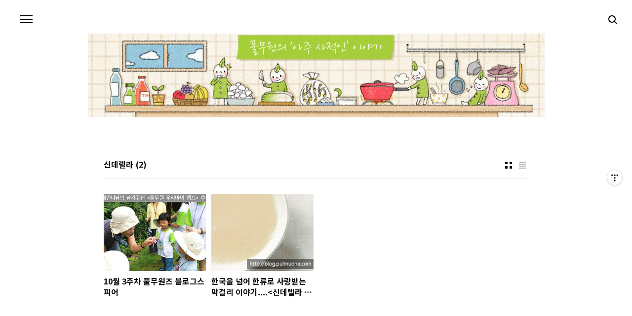

--- FILE ---
content_type: text/html;charset=UTF-8
request_url: https://blog.pulmuone.com/tag/%EC%8B%A0%EB%8D%B0%EB%A0%90%EB%9D%BC
body_size: 27877
content:
<!doctype html>
<html lang="ko">
                                                                                <head>
                <script type="text/javascript">if (!window.T) { window.T = {} }
window.T.config = {"TOP_SSL_URL":"https://www.tistory.com","PREVIEW":false,"ROLE":"guest","PREV_PAGE":"","NEXT_PAGE":"","BLOG":{"id":118941,"name":"pulmuone","title":"풀무원 공식 블로그","isDormancy":false,"nickName":"풀반장","status":"open","profileStatus":"normal"},"NEED_COMMENT_LOGIN":false,"COMMENT_LOGIN_CONFIRM_MESSAGE":"","LOGIN_URL":"https://www.tistory.com/auth/login/?redirectUrl=https://blog.pulmuone.com/tag/%25EC%258B%25A0%25EB%258D%25B0%25EB%25A0%2590%25EB%259D%25BC","DEFAULT_URL":"https://blog.pulmuone.com","USER":{"name":null,"homepage":null,"id":0,"profileImage":null},"SUBSCRIPTION":{"status":"none","isConnected":false,"isPending":false,"isWait":false,"isProcessing":false,"isNone":true},"IS_LOGIN":false,"HAS_BLOG":false,"IS_SUPPORT":false,"IS_SCRAPABLE":false,"TOP_URL":"http://www.tistory.com","JOIN_URL":"https://www.tistory.com/member/join","PHASE":"prod","ROLE_GROUP":"visitor"};
window.T.entryInfo = null;
window.appInfo = {"domain":"tistory.com","topUrl":"https://www.tistory.com","loginUrl":"https://www.tistory.com/auth/login","logoutUrl":"https://www.tistory.com/auth/logout"};
window.initData = {};

window.TistoryBlog = {
    basePath: "",
    url: "https://blog.pulmuone.com",
    tistoryUrl: "https://pulmuone.tistory.com",
    manageUrl: "https://pulmuone.tistory.com/manage",
    token: "gLLWn0+7e5eS56kHL9nVc5Q2pXlkMS1KxpD0aytI8Rav5/4Iup8Gk/NdGDtwhnZQ"
};
var servicePath = "";
var blogURL = "";</script>

                
                
                
                        <!-- BusinessLicenseInfo - START -->
        
            <link href="https://tistory1.daumcdn.net/tistory_admin/userblog/userblog-7e0ff364db2dca01461081915f9748e9916c532a/static/plugin/BusinessLicenseInfo/style.css" rel="stylesheet" type="text/css"/>

            <script>function switchFold(entryId) {
    var businessLayer = document.getElementById("businessInfoLayer_" + entryId);

    if (businessLayer) {
        if (businessLayer.className.indexOf("unfold_license") > 0) {
            businessLayer.className = "business_license_layer";
        } else {
            businessLayer.className = "business_license_layer unfold_license";
        }
    }
}
</script>

        
        <!-- BusinessLicenseInfo - END -->
        <!-- DaumShow - START -->
        <style type="text/css">#daumSearchBox {
    height: 21px;
    background-image: url(//i1.daumcdn.net/imgsrc.search/search_all/show/tistory/plugin/bg_search2_2.gif);
    margin: 5px auto;
    padding: 0;
}

#daumSearchBox input {
    background: none;
    margin: 0;
    padding: 0;
    border: 0;
}

#daumSearchBox #daumLogo {
    width: 34px;
    height: 21px;
    float: left;
    margin-right: 5px;
    background-image: url(//i1.daumcdn.net/img-media/tistory/img/bg_search1_2_2010ci.gif);
}

#daumSearchBox #show_q {
    background-color: transparent;
    border: none;
    font: 12px Gulim, Sans-serif;
    color: #555;
    margin-top: 4px;
    margin-right: 15px;
    float: left;
}

#daumSearchBox #show_btn {
    background-image: url(//i1.daumcdn.net/imgsrc.search/search_all/show/tistory/plugin/bt_search_2.gif);
    width: 37px;
    height: 21px;
    float: left;
    margin: 0;
    cursor: pointer;
    text-indent: -1000em;
}
</style>

        <!-- DaumShow - END -->

<!-- MetaTag - START -->
<meta name="로봇" content=" &lt;meta name=&quot;robots&quot; content=&quot;ALL&quot; /&gt;"/>
<!-- MetaTag - END -->

<!-- PreventCopyContents - START -->
<meta content="no" http-equiv="imagetoolbar"/>

<!-- PreventCopyContents - END -->

<!-- System - START -->

<!-- System - END -->

        <!-- TistoryProfileLayer - START -->
        <link href="https://tistory1.daumcdn.net/tistory_admin/userblog/userblog-7e0ff364db2dca01461081915f9748e9916c532a/static/plugin/TistoryProfileLayer/style.css" rel="stylesheet" type="text/css"/>
<script type="text/javascript" src="https://tistory1.daumcdn.net/tistory_admin/userblog/userblog-7e0ff364db2dca01461081915f9748e9916c532a/static/plugin/TistoryProfileLayer/script.js"></script>

        <!-- TistoryProfileLayer - END -->

                
                <meta http-equiv="X-UA-Compatible" content="IE=Edge">
<meta name="format-detection" content="telephone=no">
<script src="//t1.daumcdn.net/tistory_admin/lib/jquery/jquery-3.5.1.min.js" integrity="sha256-9/aliU8dGd2tb6OSsuzixeV4y/faTqgFtohetphbbj0=" crossorigin="anonymous"></script>
<script type="text/javascript" src="//t1.daumcdn.net/tiara/js/v1/tiara-1.2.0.min.js"></script><meta name="referrer" content="always"/>
<meta name="google-adsense-platform-account" content="ca-host-pub-9691043933427338"/>
<meta name="google-adsense-platform-domain" content="tistory.com"/>
<meta name="description" content="2007년 문을 연 풀무원의 공식 블로그입니다. 블로그지기 풀반장이 들려주는 풀무원의 아주 사적인 이야기 를 만나보세요."/>

    <!-- BEGIN OPENGRAPH -->
    <meta property="og:type" content="website"/>
<meta property="og:url" content="https://blog.pulmuone.com"/>
<meta property="og:site_name" content="풀무원 공식 블로그"/>
<meta property="og:title" content="'신데렐라' 태그의 글 목록"/>
<meta property="og:description" content="2007년 문을 연 풀무원의 공식 블로그입니다. 블로그지기 풀반장이 들려주는 풀무원의 아주 사적인 이야기 를 만나보세요."/>
<meta property="og:image" content="https://img1.daumcdn.net/thumb/R800x0/?scode=mtistory2&fname=https%3A%2F%2Ftistory1.daumcdn.net%2Ftistory%2F118941%2Fattach%2F8dd703a806d64b18b1a5d5f5982bc95e"/>
<meta property="og:article:author" content="'풀반장'"/>
    <!-- END OPENGRAPH -->

    <!-- BEGIN TWITTERCARD -->
    <meta name="twitter:card" content="summary_large_image"/>
<meta name="twitter:site" content="@TISTORY"/>
<meta name="twitter:title" content="'신데렐라' 태그의 글 목록"/>
<meta name="twitter:description" content="2007년 문을 연 풀무원의 공식 블로그입니다. 블로그지기 풀반장이 들려주는 풀무원의 아주 사적인 이야기 를 만나보세요."/>
<meta property="twitter:image" content="https://img1.daumcdn.net/thumb/R800x0/?scode=mtistory2&fname=https%3A%2F%2Ftistory1.daumcdn.net%2Ftistory%2F118941%2Fattach%2F8dd703a806d64b18b1a5d5f5982bc95e"/>
    <!-- END TWITTERCARD -->
<script type="module" src="https://tistory1.daumcdn.net/tistory_admin/userblog/userblog-7e0ff364db2dca01461081915f9748e9916c532a/static/pc/dist/index.js" defer=""></script>
<script type="text/javascript" src="https://tistory1.daumcdn.net/tistory_admin/userblog/userblog-7e0ff364db2dca01461081915f9748e9916c532a/static/pc/dist/index-legacy.js" defer="" nomodule="true"></script>
<script type="text/javascript" src="https://tistory1.daumcdn.net/tistory_admin/userblog/userblog-7e0ff364db2dca01461081915f9748e9916c532a/static/pc/dist/polyfills-legacy.js" defer="" nomodule="true"></script>
<link rel="stylesheet" type="text/css" href="https://t1.daumcdn.net/tistory_admin/www/style/font.css"/>
<link rel="stylesheet" type="text/css" href="https://tistory1.daumcdn.net/tistory_admin/userblog/userblog-7e0ff364db2dca01461081915f9748e9916c532a/static/style/content.css"/>
<link rel="stylesheet" type="text/css" href="https://tistory1.daumcdn.net/tistory_admin/userblog/userblog-7e0ff364db2dca01461081915f9748e9916c532a/static/pc/dist/index.css"/>
<script type="text/javascript">(function() {
    var tjQuery = jQuery.noConflict(true);
    window.tjQuery = tjQuery;
    window.orgjQuery = window.jQuery; window.jQuery = tjQuery;
    window.jQuery = window.orgjQuery; delete window.orgjQuery;
})()</script>
<script type="text/javascript" src="https://tistory1.daumcdn.net/tistory_admin/userblog/userblog-7e0ff364db2dca01461081915f9748e9916c532a/static/script/base.js"></script>
<script type="text/javascript" src="//developers.kakao.com/sdk/js/kakao.min.js"></script>

                
<meta charset="UTF-8">
<meta name="viewport" content="user-scalable=no, initial-scale=1.0, maximum-scale=1.0, minimum-scale=1.0, width=device-width">
	<meta name="description" content="풀무원 공식 블로그">
<meta property="og:type" content="website"> 
<meta property="og:title" content="풀무원의 '아주 사적인' 이야기">
<meta property="og:description" content="풀무원 공식 블로그">
<meta property="og:url" content="https://blog.pulmuone.com/">
<meta name="naver-site-verification" content="2f4c95ccc8932d02cded4786fd96d371d5780119" />

<title>'신데렐라' 태그의 글 목록</title>
<link rel="stylesheet" href="https://tistory1.daumcdn.net/tistory/118941/skin/style.css?_version_=1713748622">
<script src="//t1.daumcdn.net/tistory_admin/lib/jquery/jquery-1.12.4.min.js"></script>

<!Favicon>
<link rel="shortcut icon" href="https://tistory4.daumcdn.net/tistory/118941/favicon.ico" type="image/ico">
<link rel="icon" href="https://tistory4.daumcdn.net/tistory/118941/favicon.ico" type="image/ico">


                
                
                <style type="text/css">.another_category {
    border: 1px solid #E5E5E5;
    padding: 10px 10px 5px;
    margin: 10px 0;
    clear: both;
}

.another_category h4 {
    font-size: 12px !important;
    margin: 0 !important;
    border-bottom: 1px solid #E5E5E5 !important;
    padding: 2px 0 6px !important;
}

.another_category h4 a {
    font-weight: bold !important;
}

.another_category table {
    table-layout: fixed;
    border-collapse: collapse;
    width: 100% !important;
    margin-top: 10px !important;
}

* html .another_category table {
    width: auto !important;
}

*:first-child + html .another_category table {
    width: auto !important;
}

.another_category th, .another_category td {
    padding: 0 0 4px !important;
}

.another_category th {
    text-align: left;
    font-size: 12px !important;
    font-weight: normal;
    word-break: break-all;
    overflow: hidden;
    line-height: 1.5;
}

.another_category td {
    text-align: right;
    width: 80px;
    font-size: 11px;
}

.another_category th a {
    font-weight: normal;
    text-decoration: none;
    border: none !important;
}

.another_category th a.current {
    font-weight: bold;
    text-decoration: none !important;
    border-bottom: 1px solid !important;
}

.another_category th span {
    font-weight: normal;
    text-decoration: none;
    font: 10px Tahoma, Sans-serif;
    border: none !important;
}

.another_category_color_gray, .another_category_color_gray h4 {
    border-color: #E5E5E5 !important;
}

.another_category_color_gray * {
    color: #909090 !important;
}

.another_category_color_gray th a.current {
    border-color: #909090 !important;
}

.another_category_color_gray h4, .another_category_color_gray h4 a {
    color: #737373 !important;
}

.another_category_color_red, .another_category_color_red h4 {
    border-color: #F6D4D3 !important;
}

.another_category_color_red * {
    color: #E86869 !important;
}

.another_category_color_red th a.current {
    border-color: #E86869 !important;
}

.another_category_color_red h4, .another_category_color_red h4 a {
    color: #ED0908 !important;
}

.another_category_color_green, .another_category_color_green h4 {
    border-color: #CCE7C8 !important;
}

.another_category_color_green * {
    color: #64C05B !important;
}

.another_category_color_green th a.current {
    border-color: #64C05B !important;
}

.another_category_color_green h4, .another_category_color_green h4 a {
    color: #3EA731 !important;
}

.another_category_color_blue, .another_category_color_blue h4 {
    border-color: #C8DAF2 !important;
}

.another_category_color_blue * {
    color: #477FD6 !important;
}

.another_category_color_blue th a.current {
    border-color: #477FD6 !important;
}

.another_category_color_blue h4, .another_category_color_blue h4 a {
    color: #1960CA !important;
}

.another_category_color_violet, .another_category_color_violet h4 {
    border-color: #E1CEEC !important;
}

.another_category_color_violet * {
    color: #9D64C5 !important;
}

.another_category_color_violet th a.current {
    border-color: #9D64C5 !important;
}

.another_category_color_violet h4, .another_category_color_violet h4 a {
    color: #7E2CB5 !important;
}
</style>

                
                <link rel="stylesheet" type="text/css" href="https://tistory1.daumcdn.net/tistory_admin/userblog/userblog-7e0ff364db2dca01461081915f9748e9916c532a/static/style/revenue.css"/>
<link rel="canonical" href="https://blog.pulmuone.com"/>

<!-- BEGIN STRUCTURED_DATA -->
<script type="application/ld+json">
    {"@context":"http://schema.org","@type":"WebSite","url":"/","potentialAction":{"@type":"SearchAction","target":"/search/{search_term_string}","query-input":"required name=search_term_string"}}
</script>
<!-- END STRUCTURED_DATA -->
<link rel="stylesheet" type="text/css" href="https://tistory1.daumcdn.net/tistory_admin/userblog/userblog-7e0ff364db2dca01461081915f9748e9916c532a/static/style/dialog.css"/>
<link rel="stylesheet" type="text/css" href="//t1.daumcdn.net/tistory_admin/www/style/top/font.css"/>
<link rel="stylesheet" type="text/css" href="https://tistory1.daumcdn.net/tistory_admin/userblog/userblog-7e0ff364db2dca01461081915f9748e9916c532a/static/style/postBtn.css"/>
<link rel="stylesheet" type="text/css" href="https://tistory1.daumcdn.net/tistory_admin/userblog/userblog-7e0ff364db2dca01461081915f9748e9916c532a/static/style/tistory.css"/>
<script type="text/javascript" src="https://tistory1.daumcdn.net/tistory_admin/userblog/userblog-7e0ff364db2dca01461081915f9748e9916c532a/static/script/common.js"></script>

                
                </head>
                                                <body id="tt-body-tag" class="color-gray post-type-thumbnail paging-view-more">
                
                
                

<div id="acc-nav">
	<a href="#content">본문 바로가기</a>
</div>
<div id="wrap">
	<header id="header">
		<h1><a href="https://blog.pulmuone.com/"><img src="https://tistory1.daumcdn.net/tistory/118941/skin/images/upskin7.jpg" style="max-width: 100%; height: auto;"></a></h1>
		<button type="button" class="mobile-menu"><span>메뉴</span></button>
		<div class="menu">
			<nav id="gnb">
				<ul class="tt_category"><li class=""><a href="/category" class="link_tit"> 분류 전체보기 <span class="c_cnt">(5482)</span> </a>
  <ul class="category_list"><li class=""><a href="/category/%ED%92%80%EB%B0%98%EC%9E%A5%27s%20Letter" class="link_item"> 풀반장's Letter <span class="c_cnt">(336)</span> </a></li>
<li class=""><a href="/category/%ED%92%80%EB%B0%98%EC%9E%A5%27s%20Live" class="link_item"> 풀반장's Live <span class="c_cnt">(229)</span> </a></li>
<li class=""><a href="/category/People" class="link_item"> People <span class="c_cnt">(228)</span> </a></li>
<li class=""><a href="/category/Product" class="link_item"> Product <span class="c_cnt">(1171)</span> </a>
  <ul class="sub_category_list"><li class=""><a href="/category/Product/%EC%8B%A0%EC%A0%9C%ED%92%88%20%EC%9D%B8%EC%82%AC%EB%93%9C%EB%A0%A4%EC%9A%94%21" class="link_sub_item"> 신제품 인사드려요! <span class="c_cnt">(366)</span> </a></li>
<li class=""><a href="/category/Product/%EC%9D%B4%20%EC%A0%9C%ED%92%88%20%EA%BC%BC%EA%BC%BC%20%EB%A6%AC%EB%B7%B0" class="link_sub_item"> 이 제품 꼼꼼 리뷰 <span class="c_cnt">(80)</span> </a></li>
<li class=""><a href="/category/Product/%EC%A0%9C%ED%92%88%20%EB%A9%94%EC%9D%B4%ED%82%B9%20%EC%8A%A4%ED%86%A0%EB%A6%AC" class="link_sub_item"> 제품 메이킹 스토리 <span class="c_cnt">(219)</span> </a></li>
<li class=""><a href="/category/Product/%ED%9B%84%EB%A3%A8%EB%A3%A9%21%20%EB%9D%BC%EB%A9%B4%EB%8D%B0%EC%9D%B4" class="link_sub_item"> 후루룩! 라면데이 <span class="c_cnt">(319)</span> </a></li>
<li class=""><a href="/category/Product/%EC%9D%B4%EC%83%B5%21%20%EC%98%A4%EB%8A%98%EC%9D%98%20%ED%8A%B9%EA%B0%80" class="link_sub_item"> 이샵! 오늘의 특가 <span class="c_cnt">(172)</span> </a></li>
</ul>
</li>
<li class=""><a href="/category/Food%20%26%20Recipe" class="link_item"> Food &amp; Recipe <span class="c_cnt">(1243)</span> </a>
  <ul class="sub_category_list"><li class=""><a href="/category/Food%20%26%20Recipe/%EA%B7%B8%20%ED%91%B8%EB%93%9C%3F%20%EC%A0%80%20%ED%91%B8%EB%93%9C%21" class="link_sub_item"> 그 푸드? 저 푸드! <span class="c_cnt">(106)</span> </a></li>
<li class=""><a href="/category/Food%20%26%20Recipe/%EA%B1%B4%EA%B0%95%20%EB%A0%88%EC%8B%9C%ED%94%BC" class="link_sub_item"> 건강 레시피 <span class="c_cnt">(527)</span> </a></li>
<li class=""><a href="/category/Food%20%26%20Recipe/%ED%92%80%EB%B0%98%EC%9E%A5%EC%9D%98%20%EC%BF%A0%ED%82%B9%ED%8C%81" class="link_sub_item"> 풀반장의 쿠킹팁 <span class="c_cnt">(199)</span> </a></li>
<li class=""><a href="/category/Food%20%26%20Recipe/%ED%92%80%EB%AC%B4%EC%9B%90%20%EC%98%A4%ED%94%88%EC%BA%90%EC%8A%A4%ED%8A%B8" class="link_sub_item"> 풀무원 오픈캐스트 <span class="c_cnt">(411)</span> </a></li>
</ul>
</li>
<li class=""><a href="/category/LOHAS%20Life" class="link_item"> LOHAS Life <span class="c_cnt">(409)</span> </a></li>
<li class=""><a href="/category/ORGA%20%20Life" class="link_item"> ORGA  Life <span class="c_cnt">(9)</span> </a></li>
<li class=""><a href="/category/WebNovel" class="link_item"> WebNovel <span class="c_cnt">(17)</span> </a>
  <ul class="sub_category_list"><li class=""><a href="/category/WebNovel/%EC%9B%B9%EC%86%8C%EC%84%A4%20%27%EB%B9%84%EB%A7%8C%EB%B0%94%EC%9D%B4%EB%9F%AC%EC%8A%A4%27" class="link_sub_item"> 웹소설 '비만바이러스' <span class="c_cnt">(0)</span> </a></li>
<li class=""><a href="/category/WebNovel/%EC%9B%B9%EC%86%8C%EC%84%A4%20%27%EB%9D%BC%EB%A9%B4%EA%B8%88%EC%A7%80%EB%A0%B9%27" class="link_sub_item"> 웹소설 '라면금지령' <span class="c_cnt">(7)</span> </a></li>
<li class=""><a href="/category/WebNovel/%EC%9B%B9%EC%86%8C%EC%84%A4%20%27%EC%98%A4%EB%8F%84%EC%9D%98%20%EB%B9%84%EB%B0%80%27" class="link_sub_item"> 웹소설 '오도의 비밀' <span class="c_cnt">(10)</span> </a></li>
</ul>
</li>
<li class=""><a href="/category/Pulogger" class="link_item"> Pulogger <span class="c_cnt">(483)</span> </a>
  <ul class="sub_category_list"><li class=""><a href="/category/Pulogger/%EB%A6%AC%EB%B7%B0%EB%8B%A8%20%5B%ED%92%80%EB%A1%9C%EA%B1%B0%5D%20%EA%B3%B5%EC%A7%80" class="link_sub_item"> 리뷰단 [풀로거] 공지 <span class="c_cnt">(89)</span> </a></li>
<li class=""><a href="/category/Pulogger/%ED%92%80%EB%A1%9C%EA%B1%B0%20%EB%A6%AC%EB%B7%B0%20%ED%8F%AC%EC%8A%A4%ED%8A%B8" class="link_sub_item"> 풀로거 리뷰 포스트 <span class="c_cnt">(394)</span> </a></li>
</ul>
</li>
<li class=""><a href="/category/News" class="link_item"> News <span class="c_cnt">(1352)</span> </a>
  <ul class="sub_category_list"><li class=""><a href="/category/News/%EB%89%B4%EC%8A%A4%EB%A3%B8" class="link_sub_item"> 뉴스룸 <span class="c_cnt">(1052)</span> </a></li>
<li class=""><a href="/category/News/%EC%9D%B4%EB%B2%A4%ED%8A%B8%EB%A3%B8" class="link_sub_item"> 이벤트룸 <span class="c_cnt">(300)</span> </a></li>
</ul>
</li>
</ul>
</li>
</ul>

			</nav>
			<div class="social-link">
				
				<a href="https://www.facebook.com/pulmuonelove" class="facebook">Facebook</a>
				
				<a href="https://www.instagram.com/pulmuone/" class="instagram">Instagram</a>
			</div>
			<p>POWERED BY TISTORY</p>
		</div>
		<div class="search">
			
					<input type="text" name="search" value="" placeholder="검색내용을 입력하세요." onkeypress="if (event.keyCode == 13) { try {
    window.location.href = '/search' + '/' + looseURIEncode(document.getElementsByName('search')[0].value);
    document.getElementsByName('search')[0].value = '';
    return false;
} catch (e) {} }">
					<button type="submit" onclick="try {
    window.location.href = '/search' + '/' + looseURIEncode(document.getElementsByName('search')[0].value);
    document.getElementsByName('search')[0].value = '';
    return false;
} catch (e) {}">검색</button>
				
				
		</div>
	</header>
	
	<hr>
	<section class="container">
		
		<article id="content">
			
			

			

			

			
				<div class="post-header">
					<span><h1>신데렐라</h1></span>
					<span style="padding-left: 5px; font-weight: bold;">(2)</h</span>
					<div class="list-type">
						<button type="button" class="thum">썸네일형</button>
						<button type="button" class="list">리스트형</button>
					</div>
				</div>
			

			<div class="inner">
				

				            
                
	
		<div class="post-item">
			<a href="/1315">
				<span class="thum">
					
						<img src="//i1.daumcdn.net/thumb/C264x200/?fname=https%3A%2F%2Ft1.daumcdn.net%2Fcfile%2Ftistory%2F116DB00F4CBBEB1A2B" alt="">
					
				</span>
				<span class="title">10월 3주차 풀무원즈 블로그스피어</span>
				<span class="excerpt">지난 한주, 우리 풀사이를 훈훈한 온정으로 따뜻하게 만들었던 이벤트가 있었죠? 바로 '세계 식량의 날'을 기념해 진행된 '러브케냐' 캠페인 인데요. [캠페인 소개] [이벤트 소개] 벌써 풀무원 공식 트위터(@pulmuonelove)와 풀사이를 통해 많은 분들께서 관심과 희망의 메시지를 남겨주셨네요~ 남겨주신 케냐 어린이들을 위한 응원의 메시지들을 하나하나 읽어보며 많은 분들의 따뜻한 마음에 풀반장까지 훈훈해 졌다고나 할까요? ^-^ '세계 식량의 날'을 맞아 세계 곳곳에서도 다양한 행사가 열렸는데요. 우리 풀사이의 '러브 케냐'는 '세계 식량의 날'에만 진행되는 것이 아니라 11월 12일까지 계속되니까~ 앞으로도 많은 관심과 사랑 보여주시는거 아시죠? ^^ (해외 사례 하나 말씀드리면, 프랑스에서는 매일..</span>
			</a>
		</div>
	
	

                
            
                
	
		<div class="post-item">
			<a href="/1129">
				<span class="thum">
					
						<img src="//i1.daumcdn.net/thumb/C264x200/?fname=https%3A%2F%2Ft1.daumcdn.net%2Fcfile%2Ftistory%2F124D04124C04949977" alt="">
					
				</span>
				<span class="title">한국을 넘어 한류로 사랑받는 막걸리 이야기....&lt;신데렐라 언니&gt;의 '씬 스틸러'는 누구?</span>
				<span class="excerpt">드라마 를 보셨나요? 드라마 발표 당시에는 문근영, 서우, 천정명, 택연으로 이어지는 스타급 캐스팅으로도 주목받았지만 회가 거듭될수록 주인공으로 급부상했던 또다른 존재(?)가 있었습니다! 뭐, 일종의 '씬 스틸러(Scene Stealer)'라고나 할까요. 쿨럭. (씬스틸러는 주연보다 더 주목을 받는 조연이라는 뜻입니다. 주연의 씬을 가져간다고 해서 '씬을 훔치는 사람'이라고 표현하지요. ^^ ) 풀반장의 개인적인 소견으로 의 씬 스틸러는...... 바로 '막걸리(탁주)'가 아니었을까 싶습니다. ^^ 문근영 씨가 막걸리에 대한 특징을 설명하는 장면이나 서우 씨가 갈증난다며 막걸리를 벌컥벌컥 들이키는 장면에서 침흘리셨을 분 많으셨지요? ^ ^ ~ 정말이지 요즘은 드라마는 물론이고 톱스타가 나오는 막걸리 광고..</span>
			</a>
		</div>
	
	

                
            
			</div>

			

			

			
				<div class="pagination">
					<a  class="prev no-more-prev">이전</a>
					
						<a href="/tag/%EC%8B%A0%EB%8D%B0%EB%A0%90%EB%9D%BC?page=1"><span class="selected">1</span></a>
					
					<a  class="next no-more-next">다음</a>
				</div>
			

		</article>
	</section>
	<hr>
	
	<footer id="footer">
		<p class="copyright">DESIGN BY <a href="#">TISTORY</a> <a href="https://pulmuone.tistory.com/manage" class="admin">관리자</a></p>
	</footer>
</div>
<script src="https://tistory1.daumcdn.net/tistory/118941/skin/images/script.js?_version_=1713748622"></script>

<div class="#menubar menu_toolbar ">
  <h2 class="screen_out">티스토리툴바</h2>
</div>
<div class="#menubar menu_toolbar toolbar_rc"><div class="btn_tool btn_tool_type1" id="menubar_wrapper" data-tistory-react-app="Menubar"></div></div>
<div class="layer_tooltip">
  <div class="inner_layer_tooltip">
    <p class="desc_g"></p>
  </div>
</div>
<div id="editEntry" style="position:absolute;width:1px;height:1px;left:-100px;top:-100px"></div>


                        <!-- CallBack - START -->
        <script>                    (function () { 
                        var blogTitle = '풀무원 공식 블로그';
                        
                        (function () {
    function isShortContents () {
        return window.getSelection().toString().length < 30;
    }
    function isCommentLink (elementID) {
        return elementID === 'commentLinkClipboardInput'
    }

    function copyWithSource (event) {
        if (isShortContents() || isCommentLink(event.target.id)) {
            return;
        }
        var range = window.getSelection().getRangeAt(0);
        var contents = range.cloneContents();
        var temp = document.createElement('div');

        temp.appendChild(contents);

        var url = document.location.href;
        var decodedUrl = decodeURI(url);
        var postfix = ' [' + blogTitle + ':티스토리]';

        event.clipboardData.setData('text/plain', temp.innerText + '\n출처: ' + decodedUrl + postfix);
        event.clipboardData.setData('text/html', '<pre data-ke-type="codeblock">' + temp.innerHTML + '</pre>' + '출처: <a href="' + url + '">' + decodedUrl + '</a>' + postfix);
        event.preventDefault();
    }

    document.addEventListener('copy', copyWithSource);
})()

                    })()</script>

        <!-- CallBack - END -->

        <!-- PreventCopyContents - START -->
        <script type="text/javascript">document.oncontextmenu = new Function ('return false');
document.ondragstart = new Function ('return false');
document.onselectstart = new Function ('return false');
document.body.style.MozUserSelect = 'none';</script>
<script type="text/javascript" src="https://tistory1.daumcdn.net/tistory_admin/userblog/userblog-7e0ff364db2dca01461081915f9748e9916c532a/static/plugin/PreventCopyContents/script.js"></script>

        <!-- PreventCopyContents - END -->

<!-- RainbowLink - START -->
<script type="text/javascript" src="https://tistory1.daumcdn.net/tistory_admin/userblog/userblog-7e0ff364db2dca01461081915f9748e9916c532a/static/plugin/RainbowLink/script.js"></script>

<!-- RainbowLink - END -->

                
                <div style="margin:0; padding:0; border:none; background:none; float:none; clear:none; z-index:0"></div>
<script type="text/javascript" src="https://tistory1.daumcdn.net/tistory_admin/userblog/userblog-7e0ff364db2dca01461081915f9748e9916c532a/static/script/common.js"></script>
<script type="text/javascript">window.roosevelt_params_queue = window.roosevelt_params_queue || [{channel_id: 'dk', channel_label: '{tistory}'}]</script>
<script type="text/javascript" src="//t1.daumcdn.net/midas/rt/dk_bt/roosevelt_dk_bt.js" async="async"></script>

                
                <script>window.tiara = {"svcDomain":"user.tistory.com","section":"블로그","trackPage":"태그목록_보기","page":"태그","key":"118941","customProps":{"userId":"0","blogId":"118941","entryId":"null","role":"guest","trackPage":"태그목록_보기","filterTarget":false},"entry":null,"kakaoAppKey":"3e6ddd834b023f24221217e370daed18","appUserId":"null","thirdProvideAgree":null}</script>
<script type="module" src="https://t1.daumcdn.net/tistory_admin/frontend/tiara/v1.0.6/index.js"></script>
<script src="https://t1.daumcdn.net/tistory_admin/frontend/tiara/v1.0.6/polyfills-legacy.js" nomodule="true" defer="true"></script>
<script src="https://t1.daumcdn.net/tistory_admin/frontend/tiara/v1.0.6/index-legacy.js" nomodule="true" defer="true"></script>

                </body>
</html>
